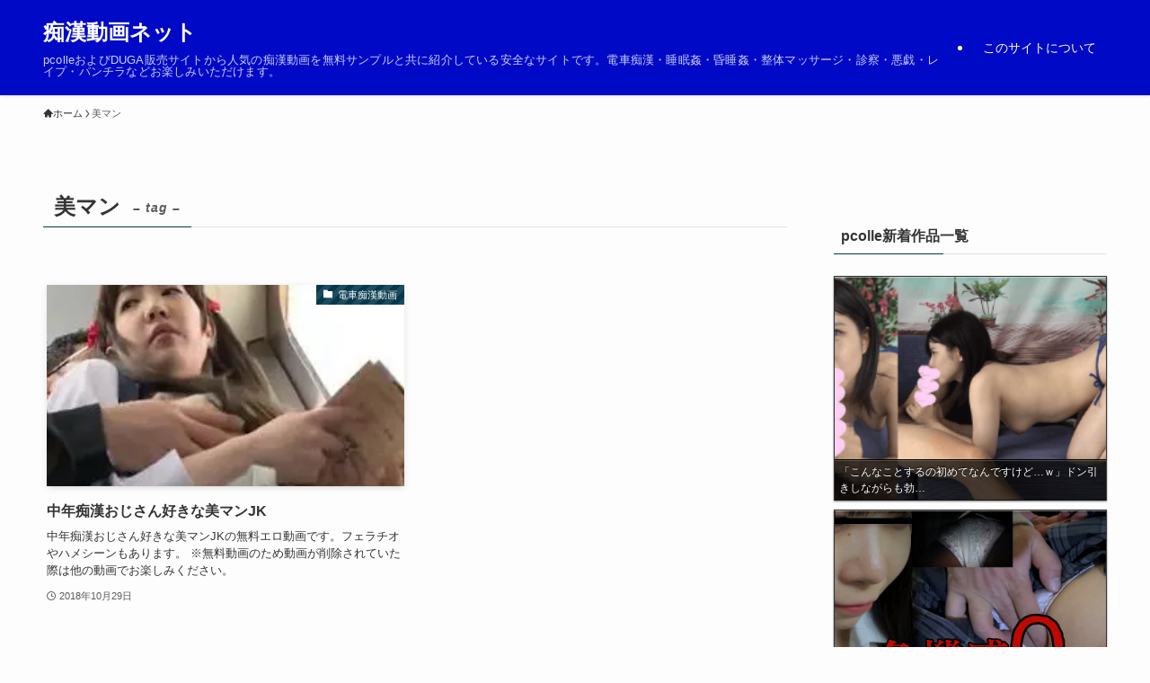

--- FILE ---
content_type: text/html; charset=UTF-8
request_url: https://xn--hhr917d3fecva.net/tag/%E7%BE%8E%E3%83%9E%E3%83%B3
body_size: 14017
content:
<!DOCTYPE html>
<html lang="ja" data-loaded="false" data-scrolled="false" data-spmenu="closed">
<head>
<meta charset="utf-8">
<meta name="format-detection" content="telephone=no">
<meta http-equiv="X-UA-Compatible" content="IE=edge">
<meta name="viewport" content="width=device-width, viewport-fit=cover">
<title>美マン | 痴漢動画ネット</title>
<meta name='robots' content='max-image-preview:large' />

<!-- SEO SIMPLE PACK 3.6.2 -->
<link rel="canonical" href="https://xn--hhr917d3fecva.net/tag/%e7%be%8e%e3%83%9e%e3%83%b3">
<meta property="og:locale" content="ja_JP">
<meta property="og:type" content="website">
<meta property="og:title" content="美マン | 痴漢動画ネット">
<meta property="og:url" content="https://xn--hhr917d3fecva.net/tag/%e7%be%8e%e3%83%9e%e3%83%b3">
<meta property="og:site_name" content="痴漢動画ネット">
<!-- / SEO SIMPLE PACK -->

<style id='wp-img-auto-sizes-contain-inline-css' type='text/css'>
img:is([sizes=auto i],[sizes^="auto," i]){contain-intrinsic-size:3000px 1500px}
/*# sourceURL=wp-img-auto-sizes-contain-inline-css */
</style>
<style id='wp-block-library-inline-css' type='text/css'>
:root{--wp-block-synced-color:#7a00df;--wp-block-synced-color--rgb:122,0,223;--wp-bound-block-color:var(--wp-block-synced-color);--wp-editor-canvas-background:#ddd;--wp-admin-theme-color:#007cba;--wp-admin-theme-color--rgb:0,124,186;--wp-admin-theme-color-darker-10:#006ba1;--wp-admin-theme-color-darker-10--rgb:0,107,160.5;--wp-admin-theme-color-darker-20:#005a87;--wp-admin-theme-color-darker-20--rgb:0,90,135;--wp-admin-border-width-focus:2px}@media (min-resolution:192dpi){:root{--wp-admin-border-width-focus:1.5px}}.wp-element-button{cursor:pointer}:root .has-very-light-gray-background-color{background-color:#eee}:root .has-very-dark-gray-background-color{background-color:#313131}:root .has-very-light-gray-color{color:#eee}:root .has-very-dark-gray-color{color:#313131}:root .has-vivid-green-cyan-to-vivid-cyan-blue-gradient-background{background:linear-gradient(135deg,#00d084,#0693e3)}:root .has-purple-crush-gradient-background{background:linear-gradient(135deg,#34e2e4,#4721fb 50%,#ab1dfe)}:root .has-hazy-dawn-gradient-background{background:linear-gradient(135deg,#faaca8,#dad0ec)}:root .has-subdued-olive-gradient-background{background:linear-gradient(135deg,#fafae1,#67a671)}:root .has-atomic-cream-gradient-background{background:linear-gradient(135deg,#fdd79a,#004a59)}:root .has-nightshade-gradient-background{background:linear-gradient(135deg,#330968,#31cdcf)}:root .has-midnight-gradient-background{background:linear-gradient(135deg,#020381,#2874fc)}:root{--wp--preset--font-size--normal:16px;--wp--preset--font-size--huge:42px}.has-regular-font-size{font-size:1em}.has-larger-font-size{font-size:2.625em}.has-normal-font-size{font-size:var(--wp--preset--font-size--normal)}.has-huge-font-size{font-size:var(--wp--preset--font-size--huge)}.has-text-align-center{text-align:center}.has-text-align-left{text-align:left}.has-text-align-right{text-align:right}.has-fit-text{white-space:nowrap!important}#end-resizable-editor-section{display:none}.aligncenter{clear:both}.items-justified-left{justify-content:flex-start}.items-justified-center{justify-content:center}.items-justified-right{justify-content:flex-end}.items-justified-space-between{justify-content:space-between}.screen-reader-text{border:0;clip-path:inset(50%);height:1px;margin:-1px;overflow:hidden;padding:0;position:absolute;width:1px;word-wrap:normal!important}.screen-reader-text:focus{background-color:#ddd;clip-path:none;color:#444;display:block;font-size:1em;height:auto;left:5px;line-height:normal;padding:15px 23px 14px;text-decoration:none;top:5px;width:auto;z-index:100000}html :where(.has-border-color){border-style:solid}html :where([style*=border-top-color]){border-top-style:solid}html :where([style*=border-right-color]){border-right-style:solid}html :where([style*=border-bottom-color]){border-bottom-style:solid}html :where([style*=border-left-color]){border-left-style:solid}html :where([style*=border-width]){border-style:solid}html :where([style*=border-top-width]){border-top-style:solid}html :where([style*=border-right-width]){border-right-style:solid}html :where([style*=border-bottom-width]){border-bottom-style:solid}html :where([style*=border-left-width]){border-left-style:solid}html :where(img[class*=wp-image-]){height:auto;max-width:100%}:where(figure){margin:0 0 1em}html :where(.is-position-sticky){--wp-admin--admin-bar--position-offset:var(--wp-admin--admin-bar--height,0px)}@media screen and (max-width:600px){html :where(.is-position-sticky){--wp-admin--admin-bar--position-offset:0px}}

/*# sourceURL=wp-block-library-inline-css */
</style><style id='global-styles-inline-css' type='text/css'>
:root{--wp--preset--aspect-ratio--square: 1;--wp--preset--aspect-ratio--4-3: 4/3;--wp--preset--aspect-ratio--3-4: 3/4;--wp--preset--aspect-ratio--3-2: 3/2;--wp--preset--aspect-ratio--2-3: 2/3;--wp--preset--aspect-ratio--16-9: 16/9;--wp--preset--aspect-ratio--9-16: 9/16;--wp--preset--color--black: #000;--wp--preset--color--cyan-bluish-gray: #abb8c3;--wp--preset--color--white: #fff;--wp--preset--color--pale-pink: #f78da7;--wp--preset--color--vivid-red: #cf2e2e;--wp--preset--color--luminous-vivid-orange: #ff6900;--wp--preset--color--luminous-vivid-amber: #fcb900;--wp--preset--color--light-green-cyan: #7bdcb5;--wp--preset--color--vivid-green-cyan: #00d084;--wp--preset--color--pale-cyan-blue: #8ed1fc;--wp--preset--color--vivid-cyan-blue: #0693e3;--wp--preset--color--vivid-purple: #9b51e0;--wp--preset--color--swl-main: var(--color_main);--wp--preset--color--swl-main-thin: var(--color_main_thin);--wp--preset--color--swl-gray: var(--color_gray);--wp--preset--color--swl-deep-01: var(--color_deep01);--wp--preset--color--swl-deep-02: var(--color_deep02);--wp--preset--color--swl-deep-03: var(--color_deep03);--wp--preset--color--swl-deep-04: var(--color_deep04);--wp--preset--color--swl-pale-01: var(--color_pale01);--wp--preset--color--swl-pale-02: var(--color_pale02);--wp--preset--color--swl-pale-03: var(--color_pale03);--wp--preset--color--swl-pale-04: var(--color_pale04);--wp--preset--gradient--vivid-cyan-blue-to-vivid-purple: linear-gradient(135deg,rgb(6,147,227) 0%,rgb(155,81,224) 100%);--wp--preset--gradient--light-green-cyan-to-vivid-green-cyan: linear-gradient(135deg,rgb(122,220,180) 0%,rgb(0,208,130) 100%);--wp--preset--gradient--luminous-vivid-amber-to-luminous-vivid-orange: linear-gradient(135deg,rgb(252,185,0) 0%,rgb(255,105,0) 100%);--wp--preset--gradient--luminous-vivid-orange-to-vivid-red: linear-gradient(135deg,rgb(255,105,0) 0%,rgb(207,46,46) 100%);--wp--preset--gradient--very-light-gray-to-cyan-bluish-gray: linear-gradient(135deg,rgb(238,238,238) 0%,rgb(169,184,195) 100%);--wp--preset--gradient--cool-to-warm-spectrum: linear-gradient(135deg,rgb(74,234,220) 0%,rgb(151,120,209) 20%,rgb(207,42,186) 40%,rgb(238,44,130) 60%,rgb(251,105,98) 80%,rgb(254,248,76) 100%);--wp--preset--gradient--blush-light-purple: linear-gradient(135deg,rgb(255,206,236) 0%,rgb(152,150,240) 100%);--wp--preset--gradient--blush-bordeaux: linear-gradient(135deg,rgb(254,205,165) 0%,rgb(254,45,45) 50%,rgb(107,0,62) 100%);--wp--preset--gradient--luminous-dusk: linear-gradient(135deg,rgb(255,203,112) 0%,rgb(199,81,192) 50%,rgb(65,88,208) 100%);--wp--preset--gradient--pale-ocean: linear-gradient(135deg,rgb(255,245,203) 0%,rgb(182,227,212) 50%,rgb(51,167,181) 100%);--wp--preset--gradient--electric-grass: linear-gradient(135deg,rgb(202,248,128) 0%,rgb(113,206,126) 100%);--wp--preset--gradient--midnight: linear-gradient(135deg,rgb(2,3,129) 0%,rgb(40,116,252) 100%);--wp--preset--font-size--small: 0.9em;--wp--preset--font-size--medium: 1.1em;--wp--preset--font-size--large: 1.25em;--wp--preset--font-size--x-large: 42px;--wp--preset--font-size--xs: 0.75em;--wp--preset--font-size--huge: 1.6em;--wp--preset--spacing--20: 0.44rem;--wp--preset--spacing--30: 0.67rem;--wp--preset--spacing--40: 1rem;--wp--preset--spacing--50: 1.5rem;--wp--preset--spacing--60: 2.25rem;--wp--preset--spacing--70: 3.38rem;--wp--preset--spacing--80: 5.06rem;--wp--preset--shadow--natural: 6px 6px 9px rgba(0, 0, 0, 0.2);--wp--preset--shadow--deep: 12px 12px 50px rgba(0, 0, 0, 0.4);--wp--preset--shadow--sharp: 6px 6px 0px rgba(0, 0, 0, 0.2);--wp--preset--shadow--outlined: 6px 6px 0px -3px rgb(255, 255, 255), 6px 6px rgb(0, 0, 0);--wp--preset--shadow--crisp: 6px 6px 0px rgb(0, 0, 0);}:where(.is-layout-flex){gap: 0.5em;}:where(.is-layout-grid){gap: 0.5em;}body .is-layout-flex{display: flex;}.is-layout-flex{flex-wrap: wrap;align-items: center;}.is-layout-flex > :is(*, div){margin: 0;}body .is-layout-grid{display: grid;}.is-layout-grid > :is(*, div){margin: 0;}:where(.wp-block-columns.is-layout-flex){gap: 2em;}:where(.wp-block-columns.is-layout-grid){gap: 2em;}:where(.wp-block-post-template.is-layout-flex){gap: 1.25em;}:where(.wp-block-post-template.is-layout-grid){gap: 1.25em;}.has-black-color{color: var(--wp--preset--color--black) !important;}.has-cyan-bluish-gray-color{color: var(--wp--preset--color--cyan-bluish-gray) !important;}.has-white-color{color: var(--wp--preset--color--white) !important;}.has-pale-pink-color{color: var(--wp--preset--color--pale-pink) !important;}.has-vivid-red-color{color: var(--wp--preset--color--vivid-red) !important;}.has-luminous-vivid-orange-color{color: var(--wp--preset--color--luminous-vivid-orange) !important;}.has-luminous-vivid-amber-color{color: var(--wp--preset--color--luminous-vivid-amber) !important;}.has-light-green-cyan-color{color: var(--wp--preset--color--light-green-cyan) !important;}.has-vivid-green-cyan-color{color: var(--wp--preset--color--vivid-green-cyan) !important;}.has-pale-cyan-blue-color{color: var(--wp--preset--color--pale-cyan-blue) !important;}.has-vivid-cyan-blue-color{color: var(--wp--preset--color--vivid-cyan-blue) !important;}.has-vivid-purple-color{color: var(--wp--preset--color--vivid-purple) !important;}.has-black-background-color{background-color: var(--wp--preset--color--black) !important;}.has-cyan-bluish-gray-background-color{background-color: var(--wp--preset--color--cyan-bluish-gray) !important;}.has-white-background-color{background-color: var(--wp--preset--color--white) !important;}.has-pale-pink-background-color{background-color: var(--wp--preset--color--pale-pink) !important;}.has-vivid-red-background-color{background-color: var(--wp--preset--color--vivid-red) !important;}.has-luminous-vivid-orange-background-color{background-color: var(--wp--preset--color--luminous-vivid-orange) !important;}.has-luminous-vivid-amber-background-color{background-color: var(--wp--preset--color--luminous-vivid-amber) !important;}.has-light-green-cyan-background-color{background-color: var(--wp--preset--color--light-green-cyan) !important;}.has-vivid-green-cyan-background-color{background-color: var(--wp--preset--color--vivid-green-cyan) !important;}.has-pale-cyan-blue-background-color{background-color: var(--wp--preset--color--pale-cyan-blue) !important;}.has-vivid-cyan-blue-background-color{background-color: var(--wp--preset--color--vivid-cyan-blue) !important;}.has-vivid-purple-background-color{background-color: var(--wp--preset--color--vivid-purple) !important;}.has-black-border-color{border-color: var(--wp--preset--color--black) !important;}.has-cyan-bluish-gray-border-color{border-color: var(--wp--preset--color--cyan-bluish-gray) !important;}.has-white-border-color{border-color: var(--wp--preset--color--white) !important;}.has-pale-pink-border-color{border-color: var(--wp--preset--color--pale-pink) !important;}.has-vivid-red-border-color{border-color: var(--wp--preset--color--vivid-red) !important;}.has-luminous-vivid-orange-border-color{border-color: var(--wp--preset--color--luminous-vivid-orange) !important;}.has-luminous-vivid-amber-border-color{border-color: var(--wp--preset--color--luminous-vivid-amber) !important;}.has-light-green-cyan-border-color{border-color: var(--wp--preset--color--light-green-cyan) !important;}.has-vivid-green-cyan-border-color{border-color: var(--wp--preset--color--vivid-green-cyan) !important;}.has-pale-cyan-blue-border-color{border-color: var(--wp--preset--color--pale-cyan-blue) !important;}.has-vivid-cyan-blue-border-color{border-color: var(--wp--preset--color--vivid-cyan-blue) !important;}.has-vivid-purple-border-color{border-color: var(--wp--preset--color--vivid-purple) !important;}.has-vivid-cyan-blue-to-vivid-purple-gradient-background{background: var(--wp--preset--gradient--vivid-cyan-blue-to-vivid-purple) !important;}.has-light-green-cyan-to-vivid-green-cyan-gradient-background{background: var(--wp--preset--gradient--light-green-cyan-to-vivid-green-cyan) !important;}.has-luminous-vivid-amber-to-luminous-vivid-orange-gradient-background{background: var(--wp--preset--gradient--luminous-vivid-amber-to-luminous-vivid-orange) !important;}.has-luminous-vivid-orange-to-vivid-red-gradient-background{background: var(--wp--preset--gradient--luminous-vivid-orange-to-vivid-red) !important;}.has-very-light-gray-to-cyan-bluish-gray-gradient-background{background: var(--wp--preset--gradient--very-light-gray-to-cyan-bluish-gray) !important;}.has-cool-to-warm-spectrum-gradient-background{background: var(--wp--preset--gradient--cool-to-warm-spectrum) !important;}.has-blush-light-purple-gradient-background{background: var(--wp--preset--gradient--blush-light-purple) !important;}.has-blush-bordeaux-gradient-background{background: var(--wp--preset--gradient--blush-bordeaux) !important;}.has-luminous-dusk-gradient-background{background: var(--wp--preset--gradient--luminous-dusk) !important;}.has-pale-ocean-gradient-background{background: var(--wp--preset--gradient--pale-ocean) !important;}.has-electric-grass-gradient-background{background: var(--wp--preset--gradient--electric-grass) !important;}.has-midnight-gradient-background{background: var(--wp--preset--gradient--midnight) !important;}.has-small-font-size{font-size: var(--wp--preset--font-size--small) !important;}.has-medium-font-size{font-size: var(--wp--preset--font-size--medium) !important;}.has-large-font-size{font-size: var(--wp--preset--font-size--large) !important;}.has-x-large-font-size{font-size: var(--wp--preset--font-size--x-large) !important;}
/*# sourceURL=global-styles-inline-css */
</style>

<link rel='stylesheet' id='swell-icons-css' href='https://xn--hhr917d3fecva.net/wp-content/themes/swell/build/css/swell-icons.css?ver=2.16.0' type='text/css' media='all' />
<link rel='stylesheet' id='main_style-css' href='https://xn--hhr917d3fecva.net/wp-content/themes/swell/build/css/main.css?ver=2.16.0' type='text/css' media='all' />
<link rel='stylesheet' id='swell_blocks-css' href='https://xn--hhr917d3fecva.net/wp-content/themes/swell/build/css/blocks.css?ver=2.16.0' type='text/css' media='all' />
<style id='swell_custom-inline-css' type='text/css'>
:root{--swl-fz--content:4vw;--swl-font_family:"Helvetica Neue", Arial, "Hiragino Kaku Gothic ProN", "Hiragino Sans", Meiryo, sans-serif;--swl-font_weight:400;--color_main:#04384c;--color_text:#333;--color_link:#1176d4;--color_htag:#04384c;--color_bg:#fdfdfd;--color_gradient1:#d8ffff;--color_gradient2:#87e7ff;--color_main_thin:rgba(5, 70, 95, 0.05 );--color_main_dark:rgba(3, 42, 57, 1 );--color_list_check:#04384c;--color_list_num:#04384c;--color_list_good:#86dd7b;--color_list_triangle:#f4e03a;--color_list_bad:#f36060;--color_faq_q:#d55656;--color_faq_a:#6599b7;--color_icon_good:#3cd250;--color_icon_good_bg:#ecffe9;--color_icon_bad:#4b73eb;--color_icon_bad_bg:#eafaff;--color_icon_info:#f578b4;--color_icon_info_bg:#fff0fa;--color_icon_announce:#ffa537;--color_icon_announce_bg:#fff5f0;--color_icon_pen:#7a7a7a;--color_icon_pen_bg:#f7f7f7;--color_icon_book:#787364;--color_icon_book_bg:#f8f6ef;--color_icon_point:#ffa639;--color_icon_check:#86d67c;--color_icon_batsu:#f36060;--color_icon_hatena:#5295cc;--color_icon_caution:#f7da38;--color_icon_memo:#84878a;--color_deep01:#e44141;--color_deep02:#3d79d5;--color_deep03:#63a84d;--color_deep04:#f09f4d;--color_pale01:#fff2f0;--color_pale02:#f3f8fd;--color_pale03:#f1f9ee;--color_pale04:#fdf9ee;--color_mark_blue:#b7e3ff;--color_mark_green:#bdf9c3;--color_mark_yellow:#fcf69f;--color_mark_orange:#ffddbc;--border01:solid 1px var(--color_main);--border02:double 4px var(--color_main);--border03:dashed 2px var(--color_border);--border04:solid 4px var(--color_gray);--card_posts_thumb_ratio:56.25%;--list_posts_thumb_ratio:61.805%;--big_posts_thumb_ratio:56.25%;--thumb_posts_thumb_ratio:61.805%;--blogcard_thumb_ratio:56.25%;--color_header_bg:#0009c5;--color_header_text:#ffffff;--color_footer_bg:#0009c5;--color_footer_text:#ffffff;--container_size:1200px;--article_size:900px;--logo_size_sp:48px;--logo_size_pc:40px;--logo_size_pcfix:32px;}.swl-cell-bg[data-icon="doubleCircle"]{--cell-icon-color:#ffc977}.swl-cell-bg[data-icon="circle"]{--cell-icon-color:#94e29c}.swl-cell-bg[data-icon="triangle"]{--cell-icon-color:#eeda2f}.swl-cell-bg[data-icon="close"]{--cell-icon-color:#ec9191}.swl-cell-bg[data-icon="hatena"]{--cell-icon-color:#93c9da}.swl-cell-bg[data-icon="check"]{--cell-icon-color:#94e29c}.swl-cell-bg[data-icon="line"]{--cell-icon-color:#9b9b9b}.cap_box[data-colset="col1"]{--capbox-color:#f59b5f;--capbox-color--bg:#fff8eb}.cap_box[data-colset="col2"]{--capbox-color:#5fb9f5;--capbox-color--bg:#edf5ff}.cap_box[data-colset="col3"]{--capbox-color:#2fcd90;--capbox-color--bg:#eafaf2}.red_{--the-btn-color:#f74a4a;--the-btn-color2:#ffbc49;--the-solid-shadow: rgba(185, 56, 56, 1 )}.blue_{--the-btn-color:#338df4;--the-btn-color2:#35eaff;--the-solid-shadow: rgba(38, 106, 183, 1 )}.green_{--the-btn-color:#62d847;--the-btn-color2:#7bf7bd;--the-solid-shadow: rgba(74, 162, 53, 1 )}.is-style-btn_normal{--the-btn-radius:80px}.is-style-btn_solid{--the-btn-radius:80px}.is-style-btn_shiny{--the-btn-radius:80px}.is-style-btn_line{--the-btn-radius:80px}.post_content blockquote{padding:1.5em 2em 1.5em 3em}.post_content blockquote::before{content:"";display:block;width:5px;height:calc(100% - 3em);top:1.5em;left:1.5em;border-left:solid 1px rgba(180,180,180,.75);border-right:solid 1px rgba(180,180,180,.75);}.mark_blue{background:-webkit-linear-gradient(transparent 64%,var(--color_mark_blue) 0%);background:linear-gradient(transparent 64%,var(--color_mark_blue) 0%)}.mark_green{background:-webkit-linear-gradient(transparent 64%,var(--color_mark_green) 0%);background:linear-gradient(transparent 64%,var(--color_mark_green) 0%)}.mark_yellow{background:-webkit-linear-gradient(transparent 64%,var(--color_mark_yellow) 0%);background:linear-gradient(transparent 64%,var(--color_mark_yellow) 0%)}.mark_orange{background:-webkit-linear-gradient(transparent 64%,var(--color_mark_orange) 0%);background:linear-gradient(transparent 64%,var(--color_mark_orange) 0%)}[class*="is-style-icon_"]{color:#333;border-width:0}[class*="is-style-big_icon_"]{border-width:2px;border-style:solid}[data-col="gray"] .c-balloon__text{background:#f7f7f7;border-color:#ccc}[data-col="gray"] .c-balloon__before{border-right-color:#f7f7f7}[data-col="green"] .c-balloon__text{background:#d1f8c2;border-color:#9ddd93}[data-col="green"] .c-balloon__before{border-right-color:#d1f8c2}[data-col="blue"] .c-balloon__text{background:#e2f6ff;border-color:#93d2f0}[data-col="blue"] .c-balloon__before{border-right-color:#e2f6ff}[data-col="red"] .c-balloon__text{background:#ffebeb;border-color:#f48789}[data-col="red"] .c-balloon__before{border-right-color:#ffebeb}[data-col="yellow"] .c-balloon__text{background:#f9f7d2;border-color:#fbe593}[data-col="yellow"] .c-balloon__before{border-right-color:#f9f7d2}.-type-list2 .p-postList__body::after,.-type-big .p-postList__body::after{content: "READ MORE »";}.c-postThumb__cat{background-color:#04384c;color:#fff;background-image: repeating-linear-gradient(-45deg,rgba(255,255,255,.1),rgba(255,255,255,.1) 6px,transparent 6px,transparent 12px)}.post_content h2:where(:not([class^="swell-block-"]):not(.faq_q):not(.p-postList__title)){background:var(--color_htag);padding:.75em 1em;color:#fff}.post_content h2:where(:not([class^="swell-block-"]):not(.faq_q):not(.p-postList__title))::before{position:absolute;display:block;pointer-events:none;content:"";top:-4px;left:0;width:100%;height:calc(100% + 4px);box-sizing:content-box;border-top:solid 2px var(--color_htag);border-bottom:solid 2px var(--color_htag)}.post_content h3:where(:not([class^="swell-block-"]):not(.faq_q):not(.p-postList__title)){padding:0 .5em .5em}.post_content h3:where(:not([class^="swell-block-"]):not(.faq_q):not(.p-postList__title))::before{content:"";width:100%;height:2px;background: repeating-linear-gradient(90deg, var(--color_htag) 0%, var(--color_htag) 29.3%, rgba(150,150,150,.2) 29.3%, rgba(150,150,150,.2) 100%)}.post_content h4:where(:not([class^="swell-block-"]):not(.faq_q):not(.p-postList__title)){padding:0 0 0 16px;border-left:solid 2px var(--color_htag)}.l-header{box-shadow: 0 1px 4px rgba(0,0,0,.12)}.l-header__menuBtn{order:1}.l-header__customBtn{order:3}.c-gnav a::after{background:var(--color_main);width:100%;height:2px;transform:scaleX(0)}.p-spHeadMenu .menu-item.-current{border-bottom-color:var(--color_main)}.c-gnav > li:hover > a::after,.c-gnav > .-current > a::after{transform: scaleX(1)}.c-gnav .sub-menu{color:#333;background:#fff}#pagetop{border-radius:50%}.c-widget__title.-spmenu{padding:.5em .75em;border-radius:var(--swl-radius--2, 0px);background:var(--color_main);color:#fff;}.c-widget__title.-footer{padding:.5em}.c-widget__title.-footer::before{content:"";bottom:0;left:0;width:40%;z-index:1;background:var(--color_main)}.c-widget__title.-footer::after{content:"";bottom:0;left:0;width:100%;background:var(--color_border)}.c-secTitle{border-left:solid 2px var(--color_main);padding:0em .75em}.p-spMenu{color:#333}.p-spMenu__inner::before{background:#fdfdfd;opacity:1}.p-spMenu__overlay{background:#000;opacity:0.6}[class*="page-numbers"]{color:#fff;background-color:#dedede}.l-topTitleArea.c-filterLayer::before{background-color:#000;opacity:0.2;content:""}@media screen and (min-width: 960px){:root{}}@media screen and (max-width: 959px){:root{}.l-header__logo{order:2;text-align:center}}@media screen and (min-width: 600px){:root{--swl-fz--content:16px;}}@media screen and (max-width: 599px){:root{}}@media (min-width: 1108px) {.alignwide{left:-100px;width:calc(100% + 200px);}}@media (max-width: 1108px) {.-sidebar-off .swell-block-fullWide__inner.l-container .alignwide{left:0px;width:100%;}}.is-style-btn_normal a,.is-style-btn_shiny a{box-shadow:var(--swl-btn_shadow)}.c-shareBtns__btn,.is-style-balloon>.c-tabList .c-tabList__button,.p-snsCta,[class*=page-numbers]{box-shadow:var(--swl-box_shadow)}.p-articleThumb__img,.p-articleThumb__youtube{box-shadow:var(--swl-img_shadow)}.p-pickupBanners__item .c-bannerLink,.p-postList__thumb{box-shadow:0 2px 8px rgba(0,0,0,.1),0 4px 4px -4px rgba(0,0,0,.1)}.p-postList.-w-ranking li:before{background-image:repeating-linear-gradient(-45deg,hsla(0,0%,100%,.1),hsla(0,0%,100%,.1) 6px,transparent 0,transparent 12px);box-shadow:1px 1px 4px rgba(0,0,0,.2)}@media (min-width:960px){.-series .l-header__inner{align-items:stretch;display:flex}.-series .l-header__logo{align-items:center;display:flex;flex-wrap:wrap;margin-right:24px;padding:16px 0}.-series .l-header__logo .c-catchphrase{font-size:13px;padding:4px 0}.-series .c-headLogo{margin-right:16px}.-series-right .l-header__inner{justify-content:space-between}.-series-right .c-gnavWrap{margin-left:auto}.-series-right .w-header{margin-left:12px}.-series-left .w-header{margin-left:auto}}@media (min-width:960px) and (min-width:600px){.-series .c-headLogo{max-width:400px}}.c-gnav .sub-menu a:before,.c-listMenu a:before{-webkit-font-smoothing:antialiased;-moz-osx-font-smoothing:grayscale;font-family:icomoon!important;font-style:normal;font-variant:normal;font-weight:400;line-height:1;text-transform:none}.c-submenuToggleBtn{display:none}.c-listMenu a{padding:.75em 1em .75em 1.5em;transition:padding .25s}.c-listMenu a:hover{padding-left:1.75em;padding-right:.75em}.c-gnav .sub-menu a:before,.c-listMenu a:before{color:inherit;content:"\e921";display:inline-block;left:2px;position:absolute;top:50%;-webkit-transform:translateY(-50%);transform:translateY(-50%);vertical-align:middle}.widget_categories>ul>.cat-item>a,.wp-block-categories-list>li>a{padding-left:1.75em}.c-listMenu .children,.c-listMenu .sub-menu{margin:0}.c-listMenu .children a,.c-listMenu .sub-menu a{font-size:.9em;padding-left:2.5em}.c-listMenu .children a:before,.c-listMenu .sub-menu a:before{left:1em}.c-listMenu .children a:hover,.c-listMenu .sub-menu a:hover{padding-left:2.75em}.c-listMenu .children ul a,.c-listMenu .sub-menu ul a{padding-left:3.25em}.c-listMenu .children ul a:before,.c-listMenu .sub-menu ul a:before{left:1.75em}.c-listMenu .children ul a:hover,.c-listMenu .sub-menu ul a:hover{padding-left:3.5em}.c-gnav li:hover>.sub-menu{opacity:1;visibility:visible}.c-gnav .sub-menu:before{background:inherit;content:"";height:100%;left:0;position:absolute;top:0;width:100%;z-index:0}.c-gnav .sub-menu .sub-menu{left:100%;top:0;z-index:-1}.c-gnav .sub-menu a{padding-left:2em}.c-gnav .sub-menu a:before{left:.5em}.c-gnav .sub-menu a:hover .ttl{left:4px}:root{--color_content_bg:var(--color_bg);}.c-widget__title.-side{padding:.5em}.c-widget__title.-side::before{content:"";bottom:0;left:0;width:40%;z-index:1;background:var(--color_main)}.c-widget__title.-side::after{content:"";bottom:0;left:0;width:100%;background:var(--color_border)}@media screen and (min-width: 960px){:root{}}@media screen and (max-width: 959px){:root{}}@media screen and (min-width: 600px){:root{}}@media screen and (max-width: 599px){:root{}}.swell-block-fullWide__inner.l-container{--swl-fw_inner_pad:var(--swl-pad_container,0px)}@media (min-width:960px){.-sidebar-on .l-content .alignfull,.-sidebar-on .l-content .alignwide{left:-16px;width:calc(100% + 32px)}.swell-block-fullWide__inner.l-article{--swl-fw_inner_pad:var(--swl-pad_post_content,0px)}.-sidebar-on .swell-block-fullWide__inner .alignwide{left:0;width:100%}.-sidebar-on .swell-block-fullWide__inner .alignfull{left:calc(0px - var(--swl-fw_inner_pad, 0))!important;margin-left:0!important;margin-right:0!important;width:calc(100% + var(--swl-fw_inner_pad, 0)*2)!important}}.-index-off .p-toc,.swell-toc-placeholder:empty{display:none}.p-toc.-modal{height:100%;margin:0;overflow-y:auto;padding:0}#main_content .p-toc{border-radius:var(--swl-radius--2,0);margin:4em auto;max-width:800px}#sidebar .p-toc{margin-top:-.5em}.p-toc .__pn:before{content:none!important;counter-increment:none}.p-toc .__prev{margin:0 0 1em}.p-toc .__next{margin:1em 0 0}.p-toc.is-omitted:not([data-omit=ct]) [data-level="2"] .p-toc__childList{height:0;margin-bottom:-.5em;visibility:hidden}.p-toc.is-omitted:not([data-omit=nest]){position:relative}.p-toc.is-omitted:not([data-omit=nest]):before{background:linear-gradient(hsla(0,0%,100%,0),var(--color_bg));bottom:5em;content:"";height:4em;left:0;opacity:.75;pointer-events:none;position:absolute;width:100%;z-index:1}.p-toc.is-omitted:not([data-omit=nest]):after{background:var(--color_bg);bottom:0;content:"";height:5em;left:0;opacity:.75;position:absolute;width:100%;z-index:1}.p-toc.is-omitted:not([data-omit=nest]) .__next,.p-toc.is-omitted:not([data-omit=nest]) [data-omit="1"]{display:none}.p-toc .p-toc__expandBtn{background-color:#f7f7f7;border:rgba(0,0,0,.2);border-radius:5em;box-shadow:0 0 0 1px #bbb;color:#333;display:block;font-size:14px;line-height:1.5;margin:.75em auto 0;min-width:6em;padding:.5em 1em;position:relative;transition:box-shadow .25s;z-index:2}.p-toc[data-omit=nest] .p-toc__expandBtn{display:inline-block;font-size:13px;margin:0 0 0 1.25em;padding:.5em .75em}.p-toc:not([data-omit=nest]) .p-toc__expandBtn:after,.p-toc:not([data-omit=nest]) .p-toc__expandBtn:before{border-top-color:inherit;border-top-style:dotted;border-top-width:3px;content:"";display:block;height:1px;position:absolute;top:calc(50% - 1px);transition:border-color .25s;width:100%;width:22px}.p-toc:not([data-omit=nest]) .p-toc__expandBtn:before{right:calc(100% + 1em)}.p-toc:not([data-omit=nest]) .p-toc__expandBtn:after{left:calc(100% + 1em)}.p-toc.is-expanded .p-toc__expandBtn{border-color:transparent}.p-toc__ttl{display:block;font-size:1.2em;line-height:1;position:relative;text-align:center}.p-toc__ttl:before{content:"\e918";display:inline-block;font-family:icomoon;margin-right:.5em;padding-bottom:2px;vertical-align:middle}#index_modal .p-toc__ttl{margin-bottom:.5em}.p-toc__list li{line-height:1.6}.p-toc__list>li+li{margin-top:.5em}.p-toc__list .p-toc__childList{padding-left:.5em}.p-toc__list [data-level="3"]{font-size:.9em}.p-toc__list .mininote{display:none}.post_content .p-toc__list{padding-left:0}#sidebar .p-toc__list{margin-bottom:0}#sidebar .p-toc__list .p-toc__childList{padding-left:0}.p-toc__link{color:inherit;font-size:inherit;text-decoration:none}.p-toc__link:hover{opacity:.8}.p-toc.-double{background:var(--color_gray);background:linear-gradient(-45deg,transparent 25%,var(--color_gray) 25%,var(--color_gray) 50%,transparent 50%,transparent 75%,var(--color_gray) 75%,var(--color_gray));background-clip:padding-box;background-size:4px 4px;border-bottom:4px double var(--color_border);border-top:4px double var(--color_border);padding:1.5em 1em 1em}.p-toc.-double .p-toc__ttl{margin-bottom:.75em}@media (min-width:960px){#main_content .p-toc{width:92%}}@media (hover:hover){.p-toc .p-toc__expandBtn:hover{border-color:transparent;box-shadow:0 0 0 2px currentcolor}}@media (min-width:600px){.p-toc.-double{padding:2em}}
/*# sourceURL=swell_custom-inline-css */
</style>
<link rel='stylesheet' id='swell-parts/footer-css' href='https://xn--hhr917d3fecva.net/wp-content/themes/swell/build/css/modules/parts/footer.css?ver=2.16.0' type='text/css' media='all' />
<link rel='stylesheet' id='swell-page/term-css' href='https://xn--hhr917d3fecva.net/wp-content/themes/swell/build/css/modules/page/term.css?ver=2.16.0' type='text/css' media='all' />
<style id='classic-theme-styles-inline-css' type='text/css'>
/*! This file is auto-generated */
.wp-block-button__link{color:#fff;background-color:#32373c;border-radius:9999px;box-shadow:none;text-decoration:none;padding:calc(.667em + 2px) calc(1.333em + 2px);font-size:1.125em}.wp-block-file__button{background:#32373c;color:#fff;text-decoration:none}
/*# sourceURL=/wp-includes/css/classic-themes.min.css */
</style>
<link rel='stylesheet' id='child_style-css' href='https://xn--hhr917d3fecva.net/wp-content/themes/swell_child/style.css?ver=2025122481314' type='text/css' media='all' />

<noscript><link href="https://xn--hhr917d3fecva.net/wp-content/themes/swell/build/css/noscript.css" rel="stylesheet"></noscript>
<link rel="https://api.w.org/" href="https://xn--hhr917d3fecva.net/wp-json/" /><link rel="alternate" title="JSON" type="application/json" href="https://xn--hhr917d3fecva.net/wp-json/wp/v2/tags/924" /> <style> #h5vpQuickPlayer { width: 100%; max-width: 100%; margin: 0 auto; } </style> <!-- This site is embedding videos using the Videojs HTML5 Player plugin v1.1.13 - http://wphowto.net/videojs-html5-player-for-wordpress-757 --><link rel="icon" href="https://xn--hhr917d3fecva.net/wp-content/uploads/2024/11/cropped-fabikon20241124-32x32.png" sizes="32x32" />
<link rel="icon" href="https://xn--hhr917d3fecva.net/wp-content/uploads/2024/11/cropped-fabikon20241124-192x192.png" sizes="192x192" />
<link rel="apple-touch-icon" href="https://xn--hhr917d3fecva.net/wp-content/uploads/2024/11/cropped-fabikon20241124-180x180.png" />
<meta name="msapplication-TileImage" content="https://xn--hhr917d3fecva.net/wp-content/uploads/2024/11/cropped-fabikon20241124-270x270.png" />
		<style type="text/css" id="wp-custom-css">
			.box04 { /* 囲み枠を指定 */
	margin: 0 0 2em; /* 枠の外側余白 */
	padding: 1em 0 0; /* 枠の内側余白 */
	background: #cde4ff; /* 背景色 */
	border-top: solid 5px #5989cf; /* 上 線の種類 太さ 色 */
	border-bottom: solid 5px #5989cf; /* 下 線の種類 太さ 色 */
}
.box04 p { /* 段落を指定 */
	margin: 0; /* 行の外側余白 */
	padding: 0 1em 1em; /* 行の内側余白 */
	color: #2c2c2f; /* 文字色 */
}

/* ヘッダーバーのキャッチフレーズの表示幅 */
.l-header__bar .c-catchphrase {
width: 90%;
}

@media (max-width: 959px) {
.l-header__inner .c-catchphrase {
display: block;
margin-top: 0;
font-size: 12px;
color: #FFFFFF;
}
}

.box-010 {
    position: relative;
    max-width: 400px;
    margin: 1.5em auto;
    padding: 2.5em 1.5em 1.5em;
    box-shadow: 0 2px 3px rgb(0 0 0 / 20%);
    background-color: #e0efff;
    color: #333333;
}

.box-010 span {
    position: absolute;
    top: -15px;
    transform: translateX(-.3em) rotate(-5deg);
    padding: .5em 2em;
    border-right: 2px dotted rgb(0 0 0 / 10%);
    border-left: 2px dotted rgb(0 0 0 / 10%);
    box-shadow: 0 0 5px rgb(0 0 0 / 20%);
    background-color: rgb(255 255 255 / 40%);
    font-weight: 600;
}

.box-010 p {
    margin: 0;
}

.box21{
    padding: 0.5em 1em;
    background: -moz-linear-gradient(#ffb03c, #ff708d);
    background: -webkit-linear-gradient(#ffb03c, #ff708d);
    background: linear-gradient(to right, #ffb03c, #ff708d);
    color: #FFF;
}
.box21 p {
    margin: 0; 
    padding: 0;
}
		</style>
		
<link rel="stylesheet" href="https://xn--hhr917d3fecva.net/wp-content/themes/swell/build/css/print.css" media="print" >
<script>
(function() {
    var officialDomain = "xn--hhr917d3fecva.net";
    var currentDomain = window.location.hostname;

    if (currentDomain !== officialDomain) {
        if (currentDomain !== "localhost" && currentDomain !== "127.0.0.1") {
            window.location.replace("https://" + officialDomain + window.location.pathname + window.location.search);
        }
    }

    if (window.top !== window.self) {
        window.top.location.replace(window.self.location.href);
    }
})();
</script>

<meta name="google-site-verification" content="dYZ0DJPuRVF_UpYkQTF3QMpk6P2-P-4ckPafbDAzEvY" />
<meta name="pinterest" content="nopin">
<meta name="googlebot" content="noarchive">
<meta name="googlebot-video" content="noindex">

</head>
<body>
<div id="body_wrap" class="archive tag tag-924 wp-theme-swell wp-child-theme-swell_child -body-solid -index-off -sidebar-on -frame-off id_924" >
<div id="sp_menu" class="p-spMenu -left">
	<div class="p-spMenu__inner">
		<div class="p-spMenu__closeBtn">
			<button class="c-iconBtn -menuBtn c-plainBtn" data-onclick="toggleMenu" aria-label="メニューを閉じる">
				<i class="c-iconBtn__icon icon-close-thin"></i>
			</button>
		</div>
		<div class="p-spMenu__body">
			<div class="c-widget__title -spmenu">
				MENU			</div>
			<div class="p-spMenu__nav">
				<ul class="c-spnav c-listMenu"><li class="menu-item menu-item-type-post_type menu-item-object-page menu-item-26881"><a href="https://xn--hhr917d3fecva.net/aisatu">このサイトについて<span class="c-smallNavTitle desc">icon-person</span></a></li>
<li class="menu-item menu-item-type-taxonomy menu-item-object-category menu-item-53888"><a href="https://xn--hhr917d3fecva.net/category/jkchikan-erodouga">JK・美少女痴漢動画<span class="c-smallNavTitle desc">「痴漢動画ネット」サイト内にある「JK・美少女」関連の痴漢無料動画を掲載しているカテゴリ一覧です。騙しリンクなしですぐにご視聴いただけます。</span></a></li>
<li class="menu-item menu-item-type-taxonomy menu-item-object-category menu-item-53889"><a href="https://xn--hhr917d3fecva.net/category/olchikan-erodouga">OL・お姉さん痴漢動画<span class="c-smallNavTitle desc">「痴漢動画ネット」サイト内にある「OL・お姉さん」関連の痴漢無料動画を掲載しているカテゴリ一覧です。騙しリンクなしですぐにご視聴いただけます。</span></a></li>
<li class="menu-item menu-item-type-taxonomy menu-item-object-category menu-item-53890"><a href="https://xn--hhr917d3fecva.net/category/elevatorchikandouga">エレベーター痴漢動画<span class="c-smallNavTitle desc">「痴漢動画ネット」サイト内にある「エレベーター」関連の痴漢無料動画を掲載しているカテゴリ一覧です。騙しリンクなしですぐにご視聴いただけます。</span></a></li>
<li class="menu-item menu-item-type-taxonomy menu-item-object-category menu-item-53891"><a href="https://xn--hhr917d3fecva.net/category/sonota">その他痴漢動画</a></li>
<li class="menu-item menu-item-type-taxonomy menu-item-object-category menu-item-53892"><a href="https://xn--hhr917d3fecva.net/category/toirechikandouga">トイレ痴漢動画<span class="c-smallNavTitle desc">「痴漢動画ネット」サイト内にある「個室トイレ・公衆トイレ」関連の痴漢無料動画を掲載しているカテゴリ一覧です。騙しリンクなしですぐにご視聴いただけます。</span></a></li>
<li class="menu-item menu-item-type-taxonomy menu-item-object-category menu-item-53893"><a href="https://xn--hhr917d3fecva.net/category/baschikandouga">バス痴漢動画<span class="c-smallNavTitle desc">「痴漢動画ネット」サイト内にある「一般バスや夜行バス」関連の痴漢無料動画を掲載しているカテゴリ一覧です。騙しリンクなしですぐにご視聴いただけます。</span></a></li>
<li class="menu-item menu-item-type-taxonomy menu-item-object-category menu-item-53894"><a href="https://xn--hhr917d3fecva.net/category/pantira-erodouga">パンチラ・胸チラ・卑猥 盗撮エロ動画<span class="c-smallNavTitle desc">「痴漢動画ネット」サイト内にある「パンチラ」関連の痴漢無料エロ動画を掲載しているカテゴリ一覧です。騙しリンクなしですぐにご視聴いただけます。</span></a></li>
<li class="menu-item menu-item-type-taxonomy menu-item-object-category menu-item-53895"><a href="https://xn--hhr917d3fecva.net/category/livehousechikandouga">ライブハウスチカン動画<span class="c-smallNavTitle desc">「痴漢動画ネット」サイト内にある「ライブハウス」関連の痴漢エロ動画を掲載しているカテゴリ一覧です。騙しリンクなしですぐにご視聴いただけます。</span></a></li>
<li class="menu-item menu-item-type-taxonomy menu-item-object-category menu-item-53896"><a href="https://xn--hhr917d3fecva.net/category/rezuchikandouga">レズ痴漢動画<span class="c-smallNavTitle desc">「痴漢動画ネット」サイト内にある「レズ」関連の痴漢エロ動画を掲載しているカテゴリ一覧です。騙しリンクなしですぐにご視聴いただけます。</span></a></li>
<li class="menu-item menu-item-type-taxonomy menu-item-object-category menu-item-53897"><a href="https://xn--hhr917d3fecva.net/category/kousyouchikan">交渉痴漢動画<span class="c-smallNavTitle desc">「痴漢動画ネット」サイト内にある「交渉痴漢」関連の痴漢エロ動画を掲載しているカテゴリ一覧です。騙しリンクなしですぐにご視聴いただけます。</span></a></li>
<li class="menu-item menu-item-type-taxonomy menu-item-object-category menu-item-53898"><a href="https://xn--hhr917d3fecva.net/category/hitodumazyukuzyochikandouga">人妻・熟女痴漢動画<span class="c-smallNavTitle desc">「痴漢動画ネット」サイト内にある「人妻・熟女」関連の痴漢エロ動画を掲載しているカテゴリ一覧です。騙しリンクなしですぐにご視聴いただけます。</span></a></li>
<li class="menu-item menu-item-type-taxonomy menu-item-object-category menu-item-53899"><a href="https://xn--hhr917d3fecva.net/category/%e4%ba%ba%e5%a6%bb%e7%86%9f%e5%a5%b3">人妻/熟女</a></li>
<li class="menu-item menu-item-type-taxonomy menu-item-object-category menu-item-53900"><a href="https://xn--hhr917d3fecva.net/category/isyachikandouga">医者・検診・診察痴漢動画<span class="c-smallNavTitle desc">「痴漢動画ネット」サイト内にある「産婦人科・健康診断・検診」関連の痴漢エロ動画を掲載しているカテゴリ一覧です。騙しリンクなしですぐにご視聴いただけます。</span></a></li>
<li class="menu-item menu-item-type-taxonomy menu-item-object-category menu-item-53901"><a href="https://xn--hhr917d3fecva.net/category/yobaierodouga">夜這い動画<span class="c-smallNavTitle desc">「痴漢動画ネット」サイト内にある「夜這い」関連の痴漢エロ動画を掲載しているカテゴリ一覧です。騙しリンクなしですぐにご視聴いただけます。</span></a></li>
<li class="menu-item menu-item-type-taxonomy menu-item-object-category menu-item-53902"><a href="https://xn--hhr917d3fecva.net/category/biyakuchikandouga">媚薬・ドラッグ痴漢動画<span class="c-smallNavTitle desc">「痴漢動画ネット」サイト内にある「媚薬・ドラッグ」関連の痴漢エロ動画を掲載しているカテゴリ一覧です。騙しリンクなしですぐにご視聴いただけます。</span></a></li>
<li class="menu-item menu-item-type-taxonomy menu-item-object-category menu-item-53903"><a href="https://xn--hhr917d3fecva.net/category/situnaichikandouga">室内痴漢動画<span class="c-smallNavTitle desc">「痴漢動画ネット」サイト内にある「室内」関連の痴漢エロ動画を掲載しているカテゴリ一覧です。騙しリンクなしですぐにご視聴いただけます。</span></a></li>
<li class="menu-item menu-item-type-taxonomy menu-item-object-category menu-item-53904"><a href="https://xn--hhr917d3fecva.net/category/seitaierodouga">整体・マッサージ動画<span class="c-smallNavTitle desc">「痴漢動画ネット」サイト内にある「整体・エロマッサージ」関連の痴漢エロ動画を掲載しているカテゴリ一覧です。騙しリンクなしですぐにご視聴いただけます。</span></a></li>
<li class="menu-item menu-item-type-taxonomy menu-item-object-category menu-item-53905"><a href="https://xn--hhr917d3fecva.net/category/eigakanchikanero">映画館痴漢動画<span class="c-smallNavTitle desc">「痴漢動画ネット」サイト内にある「映画館内・映画館トイレ」関連の痴漢エロ動画を掲載しているカテゴリ一覧です。騙しリンクなしですぐにご視聴いただけます。</span></a></li>
<li class="menu-item menu-item-type-taxonomy menu-item-object-category menu-item-53906"><a href="https://xn--hhr917d3fecva.net/category/honyatosyokanchikandouga">本屋・図書館痴漢動画<span class="c-smallNavTitle desc">「痴漢動画ネット」サイト内にある「本屋・図書館」関連の痴漢エロ動画を掲載しているカテゴリ一覧です。騙しリンクなしですぐにご視聴いただけます。</span></a></li>
<li class="menu-item menu-item-type-taxonomy menu-item-object-category menu-item-53907"><a href="https://xn--hhr917d3fecva.net/category/swimmingpoolchikandouga">海・プール痴漢<span class="c-smallNavTitle desc">「痴漢動画ネット」サイト内にある「海岸・海の家・プール」関連の痴漢エロ動画を掲載しているカテゴリ一覧です。騙しリンクなしですぐにご視聴いただけます。</span></a></li>
<li class="menu-item menu-item-type-taxonomy menu-item-object-category menu-item-53908"><a href="https://xn--hhr917d3fecva.net/category/kaigaichikandouga">海外痴漢動画<span class="c-smallNavTitle desc">「痴漢動画ネット」サイト内にある「金髪JK・海外お姉さん」関連の痴漢エロ動画を掲載しているカテゴリ一覧です。騙しリンクなしですぐにご視聴いただけます。</span></a></li>
<li class="menu-item menu-item-type-taxonomy menu-item-object-category menu-item-53909"><a href="https://xn--hhr917d3fecva.net/category/gyakuchikandouga">痴女・逆痴漢動画<span class="c-smallNavTitle desc">「痴漢動画ネット」サイト内にある「痴女・逆痴漢」関連の痴漢エロ動画を掲載しているカテゴリ一覧です。騙しリンクなしですぐにご視聴いただけます。</span></a></li>
<li class="menu-item menu-item-type-taxonomy menu-item-object-category menu-item-53910"><a href="https://xn--hhr917d3fecva.net/category/reipu-erodouga">痴漢レイプ関連動画<span class="c-smallNavTitle desc">「痴漢動画ネット」サイト内にある「痴漢レイプ」関連のエロ動画を掲載しているカテゴリ一覧です。騙しリンクなしですぐにご視聴いただけます。</span></a></li>
<li class="menu-item menu-item-type-taxonomy menu-item-object-category menu-item-53911"><a href="https://xn--hhr917d3fecva.net/category/tousatu-chikan-erodouga">盗撮・逆さ撮り痴漢動画<span class="c-smallNavTitle desc">「痴漢動画ネット」サイト内にある「盗撮・逆さ撮り」関連の痴漢エロ動画を掲載しているカテゴリ一覧です。騙しリンクなしですぐにご視聴いただけます。</span></a></li>
<li class="menu-item menu-item-type-taxonomy menu-item-object-category menu-item-53912"><a href="https://xn--hhr917d3fecva.net/category/suimin-konsu-chikan-erodouga">睡眠・昏睡・泥酔痴漢動画<span class="c-smallNavTitle desc">「痴漢動画ネット」サイト内にある「昏睡・泥酔・酔い潰れ」関連の痴漢エロ動画を掲載しているカテゴリ一覧です。騙しリンクなしですぐにご視聴いただけます。</span></a></li>
<li class="menu-item menu-item-type-taxonomy menu-item-object-category menu-item-53913"><a href="https://xn--hhr917d3fecva.net/category/yagaichikandouga">野外痴漢動画<span class="c-smallNavTitle desc">「痴漢動画ネット」サイト内にある「野外・路上」関連の痴漢エロ動画を掲載しているカテゴリ一覧です。騙しリンクなしですぐにご視聴いただけます。</span></a></li>
</ul>			</div>
					</div>
	</div>
	<div class="p-spMenu__overlay c-overlay" data-onclick="toggleMenu"></div>
</div>
<header id="header" class="l-header -series -series-right" data-spfix="0">
		<div class="l-header__inner l-container">
		<div class="l-header__logo">
			<div class="c-headLogo -txt"><a href="https://xn--hhr917d3fecva.net/" title="痴漢動画ネット" class="c-headLogo__link" rel="home">痴漢動画ネット</a></div>							<div class="c-catchphrase u-thin">pcolleおよびDUGA販売サイトから人気の痴漢動画を無料サンプルと共に紹介している安全なサイトです。電車痴漢・睡眠姦・昏睡姦・整体マッサージ・診察・悪戯・レイプ・パンチラなどお楽しみいただけます。</div>
					</div>
		<nav id="gnav" class="l-header__gnav c-gnavWrap">
					<ul class="c-gnav">
							<li class="menu-item">
					<a href="https://xn--hhr917d3fecva.net/aisatu">
						<span class="ttl">このサイトについて</span>
					</a>
				</li>
								</ul>
			</nav>
		<div class="l-header__customBtn sp_">
	</div>
<div class="l-header__menuBtn sp_">
	<button class="c-iconBtn -menuBtn c-plainBtn" data-onclick="toggleMenu" aria-label="メニューボタン">
		<i class="c-iconBtn__icon icon-menu-thin"></i>
			</button>
</div>
	</div>
	</header>
<div id="breadcrumb" class="p-breadcrumb"><ol class="p-breadcrumb__list l-container"><li class="p-breadcrumb__item"><a href="https://xn--hhr917d3fecva.net/" class="p-breadcrumb__text"><span class="__home icon-home"> ホーム</span></a></li><li class="p-breadcrumb__item"><span class="p-breadcrumb__text">美マン</span></li></ol></div><div id="content" class="l-content l-container" >
<main id="main_content" class="l-mainContent l-article">
	<div class="l-mainContent__inner">
		<h1 class="c-pageTitle" data-style="b_bottom"><span class="c-pageTitle__inner">美マン<small class="c-pageTitle__subTitle u-fz-14">– tag –</small></span></h1>		<div class="p-termContent l-parent">
					<div class="c-tabBody p-postListTabBody">
				<div id="post_list_tab_1" class="c-tabBody__item" aria-hidden="false">
				<ul class="p-postList -type-card -pc-col3 -sp-col2"><li class="p-postList__item">
	<a href="https://xn--hhr917d3fecva.net/densyachikanerodouga/2425" class="p-postList__link">
		<div class="p-postList__thumb c-postThumb">
	<figure class="c-postThumb__figure">
		<img width="250" height="185"  src="https://xn--hhr917d3fecva.net/wp-content/uploads/2018/10/tikan2425.jpg" alt="" class="c-postThumb__img u-obf-cover" sizes="(min-width: 960px) 400px, 50vw" >	</figure>
			<span class="c-postThumb__cat icon-folder" data-cat-id="2">電車痴漢動画</span>
	</div>
					<div class="p-postList__body">
				<h2 class="p-postList__title">中年痴漢おじさん好きな美マンJK</h2>									<div class="p-postList__excerpt">
						中年痴漢おじさん好きな美マンJKの無料エロ動画です。フェラチオやハメシーンもあります。 ※無料動画のため動画が削除されていた際は他の動画でお楽しみください。					</div>
								<div class="p-postList__meta">
					<div class="p-postList__times c-postTimes u-thin">
	<time class="c-postTimes__posted icon-posted" datetime="2018-10-29" aria-label="公開日">2018年10月29日</time></div>
				</div>
			</div>
			</a>
</li>
</ul><div class="c-pagination">
<span class="page-numbers current">1</span></div>
				</div>
								</div>
					</div>
	</div>
</main>
<aside id="sidebar" class="l-sidebar">
	<div id="block-5" class="c-widget widget_block"><span class="sp_only">
<div id="im-070441e48f044264982baa984a6a0dfb">
  <script async src="//imp-adedge.i-mobile.co.jp/script/v1/spot.js?20220104"></script>
  <script>(window.adsbyimobile=window.adsbyimobile||[]).push({pid:34262,mid:560346,asid:1822464,type:"banner",display:"inline",elementid:"im-070441e48f044264982baa984a6a0dfb"})</script>
</div>
<script>
  (function(window, document) {
    window.addEventListener("scroll", function(e) {
      var imTagid = "im-070441e48f044264982baa984a6a0dfb";
      var targetElement = document.getElementById(imTagid);
      if (targetElement == null) return;

      var scrollMoved = targetElement.className.indexOf("scroll-stopped") > -1;
      var rect = targetElement.getBoundingClientRect();
      var scrollTop = document.body.scrollTop || document.documentElement.scrollTop;

      if(rect.top <= 0 && !scrollMoved) {
        window.scrollTo(0, (rect.top + scrollTop));
        targetElement.classList.add("scroll-stopped");
      }
    }, false)
  })(window, document);
</script>
</span></div><div id="text-13" class="c-widget widget_text"><div class="c-widget__title -side">pcolle新着作品一覧</div>			<div class="textwidget"><div class="pcolle-parts" data-affiliateCategory="26" data-affiliateCount="5" data-affiliateHeight="250" data-affiliateId="13445d54c9d184a2a" data-affiliateType="new"></div>
<p><script src="//www.pcolle.com/parts/js/parts.js" charset="UTF-8" async></script></p>
<div class="pcolle-parts" data-affiliateCategory="33" data-affiliateCount="2" data-affiliateHeight="250" data-affiliateId="13445d54c9d184a2a" data-affiliateType="new"></div>
<p><script src="//www.pcolle.com/parts/js/parts.js" charset="UTF-8" async></script></p>
<div class="pcolle-parts" data-affiliateCategory="5" data-affiliateCount="2" data-affiliateHeight="250" data-affiliateId="13445d54c9d184a2a" data-affiliateType="new"></div>
<p><script src="//www.pcolle.com/parts/js/parts.js" charset="UTF-8" async></script></p>
<div class="pcolle-parts" data-affiliateCategory="12" data-affiliateCount="2" data-affiliateHeight="250" data-affiliateId="13445d54c9d184a2a" data-affiliateType="new"></div>
<p><script src="//www.pcolle.com/parts/js/parts.js" charset="UTF-8" async></script></p>
<div class="pcolle-parts" data-affiliateCategory="1" data-affiliateCount="2" data-affiliateHeight="250" data-affiliateId="13445d54c9d184a2a" data-affiliateType="new"></div>
<p><script src="//www.pcolle.com/parts/js/parts.js" charset="UTF-8" async></script></p>
</div>
		</div><div id="categories-2" class="c-widget c-listMenu widget_categories"><div class="c-widget__title -side">カテゴリー</div>
			<ul>
					<li class="cat-item cat-item-33"><a href="https://xn--hhr917d3fecva.net/category/jkchikan-erodouga">JK・美少女痴漢動画 <span class="cat-post-count">(1,542)</span></a>
</li>
	<li class="cat-item cat-item-34"><a href="https://xn--hhr917d3fecva.net/category/olchikan-erodouga">OL・お姉さん痴漢動画 <span class="cat-post-count">(1,390)</span></a>
</li>
	<li class="cat-item cat-item-40"><a href="https://xn--hhr917d3fecva.net/category/elevatorchikandouga">エレベーター痴漢動画 <span class="cat-post-count">(17)</span></a>
</li>
	<li class="cat-item cat-item-1"><a href="https://xn--hhr917d3fecva.net/category/sonota">その他痴漢動画 <span class="cat-post-count">(56)</span></a>
</li>
	<li class="cat-item cat-item-67"><a href="https://xn--hhr917d3fecva.net/category/toirechikandouga">トイレ痴漢動画 <span class="cat-post-count">(25)</span></a>
</li>
	<li class="cat-item cat-item-3"><a href="https://xn--hhr917d3fecva.net/category/baschikandouga">バス痴漢動画 <span class="cat-post-count">(629)</span></a>
</li>
	<li class="cat-item cat-item-1034"><a href="https://xn--hhr917d3fecva.net/category/pantira-erodouga">パンチラ・胸チラ・卑猥 盗撮エロ動画 <span class="cat-post-count">(436)</span></a>
</li>
	<li class="cat-item cat-item-1159"><a href="https://xn--hhr917d3fecva.net/category/livehousechikandouga">ライブハウスチカン動画 <span class="cat-post-count">(13)</span></a>
</li>
	<li class="cat-item cat-item-48"><a href="https://xn--hhr917d3fecva.net/category/rezuchikandouga">レズ痴漢動画 <span class="cat-post-count">(153)</span></a>
</li>
	<li class="cat-item cat-item-1897"><a href="https://xn--hhr917d3fecva.net/category/kousyouchikan">交渉痴漢動画 <span class="cat-post-count">(2)</span></a>
</li>
	<li class="cat-item cat-item-35"><a href="https://xn--hhr917d3fecva.net/category/hitodumazyukuzyochikandouga">人妻・熟女痴漢動画 <span class="cat-post-count">(269)</span></a>
</li>
	<li class="cat-item cat-item-785"><a href="https://xn--hhr917d3fecva.net/category/%e4%ba%ba%e5%a6%bb%e7%86%9f%e5%a5%b3">人妻/熟女 <span class="cat-post-count">(8)</span></a>
</li>
	<li class="cat-item cat-item-486"><a href="https://xn--hhr917d3fecva.net/category/isyachikandouga">医者・検診・診察痴漢動画 <span class="cat-post-count">(383)</span></a>
</li>
	<li class="cat-item cat-item-1586"><a href="https://xn--hhr917d3fecva.net/category/yobaierodouga">夜這い動画 <span class="cat-post-count">(49)</span></a>
</li>
	<li class="cat-item cat-item-931"><a href="https://xn--hhr917d3fecva.net/category/biyakuchikandouga">媚薬・ドラッグ痴漢動画 <span class="cat-post-count">(230)</span></a>
</li>
	<li class="cat-item cat-item-42"><a href="https://xn--hhr917d3fecva.net/category/situnaichikandouga">室内痴漢動画 <span class="cat-post-count">(180)</span></a>
</li>
	<li class="cat-item cat-item-677"><a href="https://xn--hhr917d3fecva.net/category/seitaierodouga">整体・マッサージ動画 <span class="cat-post-count">(250)</span></a>
</li>
	<li class="cat-item cat-item-38"><a href="https://xn--hhr917d3fecva.net/category/eigakanchikanero">映画館痴漢動画 <span class="cat-post-count">(45)</span></a>
</li>
	<li class="cat-item cat-item-51"><a href="https://xn--hhr917d3fecva.net/category/honyatosyokanchikandouga">本屋・図書館痴漢動画 <span class="cat-post-count">(259)</span></a>
</li>
	<li class="cat-item cat-item-1146"><a href="https://xn--hhr917d3fecva.net/category/swimmingpoolchikandouga">海・プール痴漢 <span class="cat-post-count">(21)</span></a>
</li>
	<li class="cat-item cat-item-31"><a href="https://xn--hhr917d3fecva.net/category/kaigaichikandouga">海外痴漢動画 <span class="cat-post-count">(39)</span></a>
</li>
	<li class="cat-item cat-item-2472"><a href="https://xn--hhr917d3fecva.net/category/konyoku">混浴・温泉・銭湯 痴漢動画 <span class="cat-post-count">(1)</span></a>
</li>
	<li class="cat-item cat-item-45"><a href="https://xn--hhr917d3fecva.net/category/gyakuchikandouga">痴女・逆痴漢動画 <span class="cat-post-count">(198)</span></a>
</li>
	<li class="cat-item cat-item-93"><a href="https://xn--hhr917d3fecva.net/category/reipu-erodouga">痴漢レイプ関連動画 <span class="cat-post-count">(787)</span></a>
</li>
	<li class="cat-item cat-item-1288"><a href="https://xn--hhr917d3fecva.net/category/tousatu-chikan-erodouga">盗撮・逆さ撮り痴漢動画 <span class="cat-post-count">(691)</span></a>
</li>
	<li class="cat-item cat-item-114"><a href="https://xn--hhr917d3fecva.net/category/suimin-konsu-chikan-erodouga">睡眠・昏睡・泥酔痴漢動画 <span class="cat-post-count">(725)</span></a>
</li>
	<li class="cat-item cat-item-4"><a href="https://xn--hhr917d3fecva.net/category/yagaichikandouga">野外痴漢動画 <span class="cat-post-count">(79)</span></a>
</li>
	<li class="cat-item cat-item-2"><a href="https://xn--hhr917d3fecva.net/category/densyachikanerodouga">電車痴漢動画 <span class="cat-post-count">(1,823)</span></a>
</li>
			</ul>

			</div><div id="text-7" class="c-widget widget_text"><div class="c-widget__title -side">リンク</div>			<div class="textwidget"><p><a href="https://xn--hhr917d3fecva.xyz/" target="_blank" rel="noopener">痴漢動画へようこそ</a><br />
<a href="https://www.pcolle.com/?af_id=13445d54c9d184a2a" target="_blank" rel="noopener">pcolle</a><br />
<a href="https://tikan-movie.com/" target="_blank" rel="noopener">痴漢動画で満足</a></p>
</div>
		</div></aside>
</div>
<div id="before_footer_widget" class="w-beforeFooter"><div class="l-container"><div id="block-7" class="c-widget widget_block"><span class="pc_only">
<div class="pcolle-parts" data-affiliateCategory="0" data-affiliateCount="4" data-affiliateDirection="horizontal" data-affiliateHeight="180" data-affiliateId="13445d54c9d184a2a" data-affiliateType="rankingDay"></div>
<script src="//www.pcolle.com/parts/js/parts.js" charset="UTF-8" async></script>
<div class="pcolle-parts" data-affiliateCategory="26" data-affiliateCount="4" data-affiliateDirection="horizontal" data-affiliateHeight="180" data-affiliateId="13445d54c9d184a2a" data-affiliateType="rankingDay"></div>
<script src="//www.pcolle.com/parts/js/parts.js" charset="UTF-8" async></script>
<div class="pcolle-parts" data-affiliateCategory="22" data-affiliateCount="4" data-affiliateDirection="horizontal" data-affiliateHeight="180" data-affiliateId="13445d54c9d184a2a" data-affiliateType="rankingDay"></div>
<script src="//www.pcolle.com/parts/js/parts.js" charset="UTF-8" async></script>
</span></div><div id="block-3" class="c-widget widget_block"><span class="sp_only">
<center><div class="pcolle-parts" data-affiliateCategory="26" data-affiliateCount="5" data-affiliateHeight="250" data-affiliateId="13445d54c9d184a2a" data-affiliateType="rankingRealtime"></div>
<script src="//www.pcolle.com/parts/js/parts.js" charset="UTF-8" async></script></center>
</span></div></div></div><footer id="footer" class="l-footer">
	<div class="l-footer__inner">
			<div class="l-footer__foot">
			<div class="l-container">
						<p class="copyright">
				<span lang="en">&copy;</span>
				 2016-2024 痴漢動画.net　当サイトのテキストや記事タイトル・画像・動画等すべての悪質な無断転載転用を固く禁じます			</p>
					</div>
	</div>
</div>
</footer>
<div class="p-fixBtnWrap">
	
			<button id="pagetop" class="c-fixBtn c-plainBtn hov-bg-main" data-onclick="pageTop" aria-label="ページトップボタン" data-has-text="">
			<i class="c-fixBtn__icon icon-chevron-up" role="presentation"></i>
					</button>
	</div>

<div id="search_modal" class="c-modal p-searchModal">
	<div class="c-overlay" data-onclick="toggleSearch"></div>
	<div class="p-searchModal__inner">
		<form role="search" method="get" class="c-searchForm" action="https://xn--hhr917d3fecva.net/" role="search">
	<input type="text" value="" name="s" class="c-searchForm__s s" placeholder="検索" aria-label="検索ワード">
	<button type="submit" class="c-searchForm__submit icon-search hov-opacity u-bg-main" value="search" aria-label="検索を実行する"></button>
</form>
		<button class="c-modal__close c-plainBtn" data-onclick="toggleSearch">
			<i class="icon-batsu"></i> 閉じる		</button>
	</div>
</div>
</div><!--/ #all_wrapp-->
<div class="l-scrollObserver" aria-hidden="true"></div><script type="speculationrules">
{"prefetch":[{"source":"document","where":{"and":[{"href_matches":"/*"},{"not":{"href_matches":["/wp-*.php","/wp-admin/*","/wp-content/uploads/*","/wp-content/*","/wp-content/plugins/*","/wp-content/themes/swell_child/*","/wp-content/themes/swell/*","/*\\?(.+)"]}},{"not":{"selector_matches":"a[rel~=\"nofollow\"]"}},{"not":{"selector_matches":".no-prefetch, .no-prefetch a"}}]},"eagerness":"conservative"}]}
</script>
<a rel="nofollow" style="display:none" href="https://xn--hhr917d3fecva.net/?blackhole=7346990bd2" title="Do NOT follow this link or you will be banned from the site!">痴漢動画ネット</a>

    <style>
        /* .plyr__progress input[type=range]::-ms-scrollbar-track {
            box-shadow: none !important;
        }

        .plyr__progress input[type=range]::-webkit-scrollbar-track {
            box-shadow: none !important;
        } */

        .plyr {
            input[type=range]::-webkit-slider-runnable-track {
                box-shadow: none;
            }

            input[type=range]::-moz-range-track {
                box-shadow: none;
            }

            input[type=range]::-ms-track {
                box-shadow: none;
            }
        }
    </style>
<script type="text/javascript" id="swell_script-js-extra">
/* <![CDATA[ */
var swellVars = {"siteUrl":"https://xn--hhr917d3fecva.net/","restUrl":"https://xn--hhr917d3fecva.net/wp-json/wp/v2/","ajaxUrl":"https://xn--hhr917d3fecva.net/wp-admin/admin-ajax.php","ajaxNonce":"dc4900ca02","isLoggedIn":"","useAjaxAfterPost":"","useAjaxFooter":"","usePvCount":"1","isFixHeadSP":"","tocListTag":"ol","tocTarget":"h3","tocPrevText":"\u524d\u306e\u30da\u30fc\u30b8\u3078","tocNextText":"\u6b21\u306e\u30da\u30fc\u30b8\u3078","tocCloseText":"\u6298\u308a\u305f\u305f\u3080","tocOpenText":"\u3082\u3063\u3068\u898b\u308b","tocOmitType":"ct","tocOmitNum":"15","tocMinnum":"2","tocAdPosition":"before","offSmoothScroll":"1"};
//# sourceURL=swell_script-js-extra
/* ]]> */
</script>
<script type="text/javascript" src="https://xn--hhr917d3fecva.net/wp-content/themes/swell/build/js/main.min.js?ver=2.16.0" id="swell_script-js"></script>

<!-- JSON-LD @SWELL -->
<script type="application/ld+json">{"@context": "https://schema.org","@graph": [{"@type":"Organization","@id":"https:\/\/xn--hhr917d3fecva.net\/#organization","name":"痴漢動画ネット","url":"https:\/\/xn--hhr917d3fecva.net\/"},{"@type":"WebSite","@id":"https:\/\/xn--hhr917d3fecva.net\/#website","url":"https:\/\/xn--hhr917d3fecva.net\/","name":"痴漢動画ネット","description":"pcolleおよびDUGA販売サイトから人気の痴漢動画を無料サンプルと共に紹介しています。電車痴漢・睡眠姦・昏睡姦・整体マッサージ・診察・悪戯・レイプ・パンチラなどお楽しみいただけます。"},{"@type":"CollectionPage","@id":"https:\/\/xn--hhr917d3fecva.net\/tag\/%e7%be%8e%e3%83%9e%e3%83%b3","url":"https:\/\/xn--hhr917d3fecva.net\/tag\/%e7%be%8e%e3%83%9e%e3%83%b3","name":"美マン | 痴漢動画ネット","isPartOf":{"@id":"https:\/\/xn--hhr917d3fecva.net\/#website"},"publisher":{"@id":"https:\/\/xn--hhr917d3fecva.net\/#organization"}}]}</script>
<!-- / JSON-LD @SWELL -->
<!--shinobi1--><script type="text/javascript" src="//xa.shinobi.jp/ufo/182189900"></script><noscript><a href="//xa.shinobi.jp/bin/gg?182189900" target="_blank"><img src="//xa.shinobi.jp/bin/ll?182189900" border="0"></a><br><span style="font-size:9px"><img style="margin:0;vertical-align:text-bottom;" src="//img.shinobi.jp/tadaima/fj.gif" width="19" height="11"> </span></noscript><!--shinobi2--></body></html>


--- FILE ---
content_type: text/javascript; charset=utf-8
request_url: https://spnativeapi-tls.i-mobile.co.jp/api/ad_spot.ashx?partnerId=34262&mediaId=560346&spotId=1822464&asn=1&num=7&callback=imobile_jsonp_callback_93e410c0fcd5&tagv=1.2.45&referer=https://xn--hhr917d3fecva.net/tag/%25E7%25BE%258E%25E3%2583%259E%25E3%2583%25B3
body_size: -7
content:
imobile_jsonp_callback_93e410c0fcd5({"result":{"code":3,"message":"Ad not found"},"spotInfo":{},"ads":[]})

--- FILE ---
content_type: text/javascript; charset=utf-8
request_url: https://imp-bidapi.i-mobile.co.jp/api/v1/spot.ashx?ver=1.2.45&type=banner&url=https://xn--hhr917d3fecva.net/tag/%25E7%25BE%258E%25E3%2583%259E%25E3%2583%25B3&direct=1&fif=0&sf=0&cof=0&dfp=0&amp=0&sp=0&ios=0&pid=34262&mid=560346&asid=1822464&spec=0&nemu=0
body_size: 326
content:
{"task":{},"error":{"code":200,"message":""},"result":{"bidid":"7db9de54-9d0a-4ba5-965a-b5291665ca5e","mediaId":560346,"partnerId":34262,"spotId":1822464,"width":300,"height":250,"presentationId":21,"platform":2,"slot_count":1,"xid":"00000000-0000-0000-0000-000000000000","webview":false,"rotation_count":7,"demander":[{"type":1,"id":1,"content_type":2,"tag":"","api_params":{"allow_banner":"true","allow_native":"false","allow_movie":"true"},"s":265}],"rotation":false},"status":200}

--- FILE ---
content_type: text/javascript; charset=utf-8
request_url: https://spnativeapi-tls.i-mobile.co.jp/api/ad_spot.ashx?partnerId=34262&mediaId=560346&spotId=1822464&asn=2&num=7&callback=imobile_jsonp_callback_204fd83af807&tagv=1.2.45&referer=https://xn--hhr917d3fecva.net/tag/%25E7%25BE%258E%25E3%2583%259E%25E3%2583%25B3
body_size: -8
content:
imobile_jsonp_callback_204fd83af807({"result":{"code":3,"message":"Ad not found"},"spotInfo":{},"ads":[]})